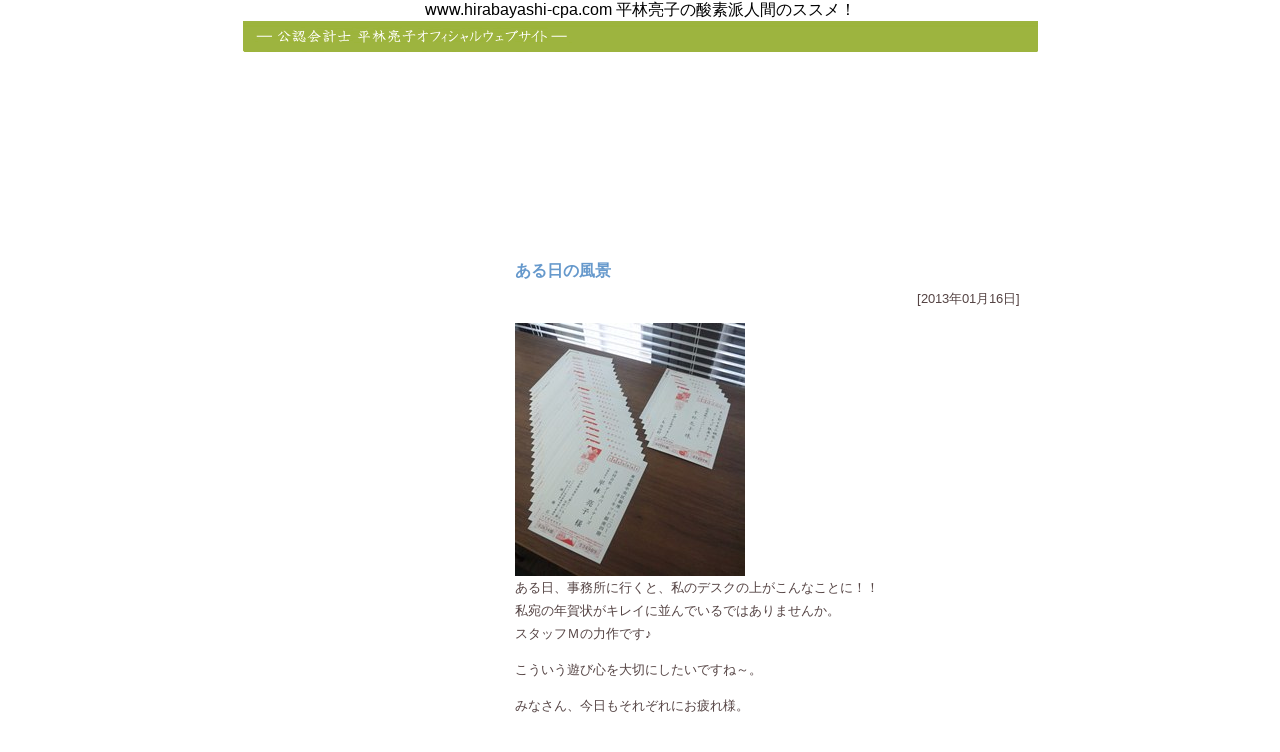

--- FILE ---
content_type: text/html
request_url: http://www.hirabayashi-cpa.com/blog/0161.html
body_size: 1621
content:
<!DOCTYPE html PUBLIC "-//W3C//DTD XHTML 1.0 Transitional//EN" "http://www.w3.org/TR/xhtml1/DTD/xhtml1-transitional.dtd">
<!--
____________________________________________________________

	Template Update  : 2011/04/14
____________________________________________________________ -->

<html xmlns="http://www.w3.org/1999/xhtml" xml:lang="ja" lang="ja">
<head>
<meta http-equiv="Content-Type" content="text/html; charset=UTF-8" />
<meta name="description" content=" ある日、事務所に行くと、私のデスクの上がこんなことに！！ 私宛の年賀状がキレイ..." />
<title>ある日の風景 - 平林亮子の酸素派人間のススメ！</title>
<link rel="stylesheet" href="http://www.hirabayashi-cpa.com/master.css" type="text/css" />
</head>

<body id="top">

<div id="container">

<!-- ▼ヘッダ -->
<div id="header">
<table border="0" cellpadding="0" cellspacing="0" align="center">
<tr><td id="sitelead">www.hirabayashi-cpa.com 平林亮子の酸素派人間のススメ！</td></tr>
<tr><td><h1><a href="http://www.hirabayashi-cpa.com/"><img src="/img2/head.gif" alt="公認会計士 平林亮子オフィシャルウェブサイト" width="795" height="31" /></a></h1></td></tr>
</table>
</div>

<!-- ▼メインコンテンツ▼ -->
<div id="main" class="blog">
<div id="headnavi">
<table border="0" cellpadding="0" cellspacing="0" align="center">
<tr><td rowspan="2"><img src="/img2/spacer.gif" alt="" width="255" height="1" /></td><td><img src="/img2/spacer.gif" alt="" width="100" height="1" /><a href="http://www.hirabayashi-cpa.com/"><img src="/img2/spacer.gif" alt="" width="435" height="65" /></a></td></tr>
<tr><td>
<a href="http://www.hirabayashi-cpa.com/blog.html"><img src="/img2/spacer.gif" alt="日々つれづれ" width="115" height="60" /></a>
<a href="http://www.hirabayashi-cpa.com/reading.html"><img src="/img2/spacer.gif" alt="読書日記" width="85" height="60" /></a>
<a href="http://www.hirabayashi-cpa.com/manga.html"><img src="/img2/spacer.gif" alt="マンガ大好き！" width="125" height="60" /></a>
<a href="http://www.hirabayashi-cpa.com/publication.html"><img src="/img2/spacer.gif" alt="出版情報" width="90" height="60" /></a>
<a href="http://www.hirabayashi-cpa.com/appearance.html"><img src="/img2/spacer.gif" alt="出演情報" width="100" height="60" /></a>
</td></tr>
</table>
</div>

<div id="contents">
<table border="0" cellpadding="0" cellspacing="0" align="center">
<tr><td rowspan="2"><img src="/img2/spacer.gif" alt="" width="255" height="1" /></td><td><img src="/img2/spacer.gif" alt="" width="505" height="65" /></td></tr>
<tr><td>
<h2 class="hana">ある日の風景</h2>
<p style="margin:0;padding:0;text-align:right;">[2013年01月16日]</p>
<p><span class="mt-enclosure mt-enclosure-image" style="display: inline;"><img alt="年賀状.jpg" src="http://www.hirabayashi-cpa.com/blogimg/%E5%B9%B4%E8%B3%80%E7%8A%B6.jpg" width="230" height="253" class="mt-image-none" style="" /></span><br />
ある日、事務所に行くと、私のデスクの上がこんなことに！！<br />
私宛の年賀状がキレイに並んでいるではありませんか。<br />
スタッフＭの力作です♪</p>

<p>こういう遊び心を大切にしたいですね～。</p>

<p>みなさん、今日もそれぞれにお疲れ様。</p>

<p>世界中に素敵な日々が訪れますように。<br />
世界中が素敵な笑顔でみたされますように。</p>


<img src="/img2/hasen.gif" alt="" width="505" height="5" />
<p><a href="http://www.hirabayashi-cpa.com/blog.html" class="tip2">日々つれづれ TOPへ戻る</a></p>

</td></tr>
</table>
</div>

</div>

<!-- ▼フッタ▼ -->
<div id="footer">
<table border="0" cellpadding="0" cellspacing="0" align="center">
<tr><td rowspan="2"><img src="/img2/spacer.gif" alt="" width="255" height="1" /></td><td><img src="/img2/spacer.gif" alt="" width="1" height="50" /></td></tr>
<tr><td>
<img src="/img2/spacer.gif" alt="" width="165" height="1" />
<a href="http://www.hirabayashi-cpa.com/profile.html"><img src="/img2/spacer.gif" alt="プロフィール" width="125" height="50" /></a>
<a href="http://www.hirabayashi-cpa.com/message.html"><img src="/img2/spacer.gif" alt="メッセージ" width="120" height="50" /></a>
<a href="http://www.hirabayashi-cpa.com/inquiry.html"><img src="/img2/spacer.gif" alt="お問合せ" width="120" height="50" /></a><br />
<img src="/img2/spacer.gif" alt="" width="295" height="1" />
<a href="http://www.r-cpa.co.jp/" target="_blank"><img src="/img2/spacer.gif" alt="アールパートナーズ" width="120" height="50" /></a>
<a href="http://www.sophia-pro.net" target="_blank"><img src="/img2/spacer.gif" alt="女性士業プロジェクト" width="120" height="50" /></a>
</td></tr>
</table>
</div>

</div>

</body>
</html>

--- FILE ---
content_type: text/css
request_url: http://www.hirabayashi-cpa.com/master.css
body_size: 819
content:
@charset "UTF-8";

/*
___________________________________________________________________

	Update  : 2015/11/05
___________________________________________________________________ */

/* ▼ 全体のレイアウト設定 ▼ */

body { 
	background-color: #fff;
	text-align: center;			/* IE5.5以前でcontainerを中央配置する為 */
	margin: 0;
	padding: 0;
	font-family: Verdana, Helvetica, 'MS Pゴシック', Osaka, sans-serif;
	}

#container {
	margin: 0 auto;
	padding: 0;
	}

#header {
	margin: 0;
	padding: 0;
	}

#main {	
	margin: 0 auto;
	text-align: left;
	}


/* ▼ ヘッダ ▼ */ 


/* ▼ メインコンテンツ ▼ */

td p {
	text-align: left;
	font-size: 13px;
	line-height: 180%;
	color: #544;
	}

#sidemenu {
	width: 220px;
	padding: 2px 0;
	background-color:#F4F5F0;
	text-align: center;
	}

#sidemenu img {
	display: block;
	padding: 5px 3px 5px 8px;
	}

h2 {
	margin: 15px 0 5px 0;
	padding: 0;
	text-align: left;
	font-size: 100%;
	text-decoration: none;
	color: #69c;
	}

.red {
	color: #e00;
	}


.fl {
	float: left;
	padding: 0 10px 10px 0;
	}

.fr {
	float: right;
	padding: 0 0 10px 10px;
	}

.fc {
	clear: both;
	}



table table.contbl {
	margin: 25px 35px 10px 0;
	border-top: 1px dotted #B8A48B;
	border-right: 1px dotted #B8A48B;
	border-left: 1px dotted #B8A48B;
	font-size: 13px;
	}

table.contbl th {
	font-weight: normal;
	text-align: left;
	border-right: 1px dotted #B8A48B;
	border-bottom: 1px dotted #B8A48B;
	}

table.contbl td {
	text-align: left;
	border-bottom: 1px dotted #B8A48B;
	}


/* ▼ フッタ ▼ */ 
#copyright {
	padding: 15px 0;
	color: #D5BEA7;
	font-size: 10px;
	text-align: center;
	}


/* ▼ リンク設定 ▼ */

a:link		{
	color: #e60;
	text-decoration: underline;
	}
a:visited	{
	color: #e60;
	text-decoration: underline;
	}
a:active	{
	color: #e60;
	text-decoration: underline;
	}
a:hover		{
	color: #a55;
	text-decoration: underline;
	}


/* ▼ 全体共通設定 ▼ */

h1, h3 {
	margin: 0;
	padding: 0;
	font-size: 100%;
	text-decoration: none;
	}

hr {
	display: none;
	}

img	{
	border: none;
	}
